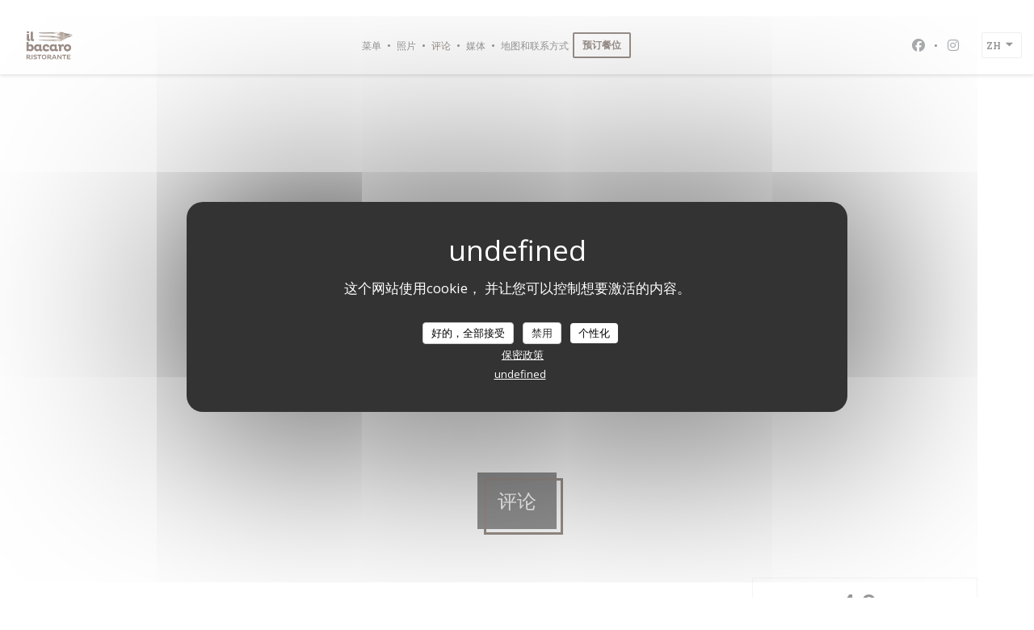

--- FILE ---
content_type: text/html; charset=UTF-8
request_url: https://www.ilbacaroparis.com/zh/reviews/?8
body_size: 14192
content:
<!DOCTYPE html>
<!--[if lt IE 7]>      <html class="no-js lt-ie9 lt-ie8 lt-ie7" lang="zh"> <![endif]-->
<!--[if IE 7]>         <html class="no-js lt-ie9 lt-ie8" lang="zh"> <![endif]-->
<!--[if IE 8]>         <html class="no-js lt-ie9" lang="zh"> <![endif]-->
<!--[if gt IE 8]><!--> <html class="no-js" lang="zh"> <!--<![endif]-->

<head>
	<!-- Meta -->
	<meta charset="utf-8">
	<meta http-equiv="X-UA-Compatible" content="IE=edge" />
	<meta name="viewport" content="width=device-width, initial-scale=1">
	<title>Paris 的 il Bacaro 的顾客评论 — 评分为 4,9/5</title>

	<!-- Includes -->
	<meta name="description" content="1273 对 Paris 的 il Bacaro
无偏见的顾客评论。平均评分：4,9/5..." />



<link rel="canonical" href="https://www.ilbacaroparis.com/zh/reviews/" />

<!-- Facebook Like and Google -->
<meta property="og:title" content="Paris 的 il Bacaro 的顾客评论 — 评分为 4,9/5 " />
<meta property="og:type" content="website" />
<meta property="og:url" content="http://www.ilbacaroparis.com/zh/reviews/?8" />
<meta property="og:image" content="https://ugc.zenchef.com/3/4/7/9/5/6/1/5/0/1/9/7/3/1527511917_320/2a878847334d3f24e7fcf77208a9e4b5.website.jpg" />
<meta property="og:site_name" content="Zenchef" />
<meta property="fb:admins" content="685299127" />
<meta property="place:location:latitude" content="48.8571639" />
<meta property="place:location:longitude" content="2.3820579" />
<meta property="og:description" content="1273 对 Paris 的 il Bacaro
无偏见的顾客评论。平均评分：4,9/5..." />



<script>
	window.restaurantId = 347956;
	window.lang = "zh";
	window.API_URL = "//api.zenchef.com/api/v1/";
</script>

	<link rel="alternate" hreflang="x-default" href="https://www.ilbacaroparis.com/reviews/?8=" />
<link rel="alternate" hreflang="zh" href="https://www.ilbacaroparis.com/zh/reviews/?8=" />
    <link rel="alternate" hreflang="en" href="https://www.ilbacaroparis.com/en/reviews/?8=" />
    <link rel="alternate" hreflang="es" href="https://www.ilbacaroparis.com/es/opiniones/?8=" />
    <link rel="alternate" hreflang="it" href="https://www.ilbacaroparis.com/it/recensioni/?8=" />
    <link rel="alternate" hreflang="de" href="https://www.ilbacaroparis.com/de/rezensionen/?8=" />
    <link rel="alternate" hreflang="fr" href="https://www.ilbacaroparis.com/?8=" />
    <link rel="alternate" hreflang="pt" href="https://www.ilbacaroparis.com/pt/avaliacoes/?8=" />
    <link rel="alternate" hreflang="ru" href="https://www.ilbacaroparis.com/ru/reviews/?8=" />
    <link rel="alternate" hreflang="cs" href="https://www.ilbacaroparis.com/cs/hodnocení/?8=" />
    <link rel="alternate" hreflang="ja" href="https://www.ilbacaroparis.com/ja/reviews/?8=" />
    <link rel="alternate" hreflang="nl" href="https://www.ilbacaroparis.com/nl/reviews/?8=" />
    <link rel="alternate" hreflang="el" href="https://www.ilbacaroparis.com/el/reviews/?8=" />
	<link rel="shortcut icon" href="https://ugc.zenchef.com/3/4/7/9/5/6/1/5/0/1/9/0/4/1490289017_181/f2801c120622b6b6f2085f37b4de0add.thumb.png" />
	<!-- Preconnect to CDNs for faster resource loading -->
	<link rel="preconnect" href="https://cdnjs.cloudflare.com" crossorigin>
	<link rel="preconnect" href="https://fonts.googleapis.com" crossorigin>
	<link rel="preconnect" href="https://fonts.gstatic.com" crossorigin>

	<!-- Google Web Fonts -->
	
	<!-- Critical CSS Inline -->
	<style>
		/* Critical styles for above-the-fold content */
		body {margin: 0;}
        		.container {width: 100%; max-width: 1200px; margin: 0 auto;}
        	</style>

	<!-- Critical CSS -->
	<link rel="stylesheet" href="/css/globals/normalize.css">
	<link rel="stylesheet" href="/css/globals/accessibility.css">
	<link rel="stylesheet" href="/css/globals/8/362217/_default_/_default_/style.css">

	<!-- Non-critical CSS -->
	<link rel="stylesheet" href="//cdnjs.cloudflare.com/ajax/libs/fancybox/3.5.7/jquery.fancybox.min.css" media="print" onload="this.media='all'">
	<link rel="stylesheet" href="/css/globals/backdrop.css" media="print" onload="this.media='all'">
	<link rel="stylesheet" href="/css/globals/shift-away-subtle.css" media="print" onload="this.media='all'">
	<link rel="stylesheet" href="/css/globals/icomoon.css" media="print" onload="this.media='all'">
	<link rel="stylesheet" href="/css/globals/fontawesome.css" media="print" onload="this.media='all'">
			<link rel="stylesheet" href="/css/css_8/bootstrap.css" media="print" onload="this.media='all'">			<link rel="stylesheet" href="//fonts.googleapis.com/icon?family=Material+Icons" media="print" onload="this.media='all'">		<link rel="stylesheet" href="/css/globals/8/362217/_default_/_default_/nav.css" media="print" onload="this.media='all'">
	<link rel="stylesheet" href="/css/globals/8/362217/_default_/_default_/menus.css" media="print" onload="this.media='all'">
	<link rel="stylesheet" href="/css/css_8/362217/_default_/_default_/main.css?v=23" media="print" onload="this.media='all'">

	<!-- Fallback for browsers without JS -->
	<noscript>
		<link rel="stylesheet" href="//cdnjs.cloudflare.com/ajax/libs/fancybox/3.5.7/jquery.fancybox.min.css">
		<link rel="stylesheet" href="/css/globals/backdrop.css">
		<link rel="stylesheet" href="/css/globals/shift-away-subtle.css">
		<link rel="stylesheet" href="/css/globals/icomoon.css">
		<link rel="stylesheet" href="/css/globals/fontawesome.css">
		<link rel="stylesheet" href="/css/globals/8/362217/_default_/_default_/nav.css">
		<link rel="stylesheet" href="/css/globals/8/362217/_default_/_default_/menus.css">
		<link rel="stylesheet" href="/css/css_8/362217/_default_/_default_/main.css?v=23">
	</noscript>

	<style>
  </style>


	<!-- Widget URL -->
	<script>
		var hasNewBookingWidget = 1;
	</script>
</head>

<body class="current-page-reviews">
	<a href="#main-content" class="skip-link sr-only-focusable">跳转到主要内容</a>

	<!-- Header -->
	<nav class="nav nav--center hello" role="navigation" aria-label="主导航">
	<div class="homelink">
			<a href="/zh/?8=" title="主页 il Bacaro">	
			<img class="logo" src="https://ugc.zenchef.com/3/4/7/9/5/6/1/5/0/1/9/0/4/1490289017_181/f2801c120622b6b6f2085f37b4de0add.png" alt="Logo il Bacaro"/>
		</a>
	</div>
	<ul class="nav__items">
	<!-- Menu -->
			<li class="nav__item nav__item--menus">
			<a title="菜单" href="/zh/menus/?8=">菜单</a>
		</li>
	
	<!-- Gallery -->
			<li class="nav__item nav__item--gallery">
			<a title="照片" href="/zh/photos/?8=">照片</a>
		</li>
	
	
	<!-- Reviews -->
			<li class="nav__item nav__item--reviews">
			<a title="评论" href="/zh/reviews/?8=">评论</a>
		</li>
	
	<!-- Events -->
	
	<!-- Press -->
			<li class="nav__item nav__item--press">
			<a title="媒体" href="/zh/about-us/?8=">媒体</a>
		</li>
	
	<!-- Restaurants -->
	
	<!-- Custom page -->
	
	<!-- Custom link -->
	
	<!-- Custom button -->
	
	<!-- Contact -->
	<li class="nav__item nav__item--contact">
		<a title="地图和联系方式" href="/zh/address-contact/?8=">地图和联系方式</a>
	</li>

	<!-- Language -->
	
	<!-- Buttons -->
				<a
			class="btn btn--small btn--light btn--booking iframe--widget"
            data-zc-action="open">
						预订餐位					</a>
	
	</ul>

	<div class="nav__buttons">
		<!-- Social media -->
			<ul class="social-media-wrap">
					<li class="separator-tiny" >
				<a class="btn-circle btn--small btn--ghost" href="https://www.facebook.com/Il-Bacaro-Paris-374031399459386/" rel="noreferer,noopener" target="_blank" title="Facebook">
					<i class="fab fa-facebook" aria-hidden="true"></i>
					<span class="sr-only">Facebook ((在新窗口中打开))</span>
				</a>
			</li>
		
		
					<li class="separator-tiny" >
				<a class="btn-circle btn--small btn--ghost" href="https://www.instagram.com/explore/locations/1016712217/il-bacaro-paris/" rel="noreferer,noopener" target="_blank" title="Instagram">
					<i class="fab fa-instagram" aria-hidden="true"></i>
					<span class="sr-only">Instagram ((在新窗口中打开))</span>
				</a>
			</li>
			</ul>

		<!-- Language -->
		<div class="dropdown-wrap drodown-wrap--lang ">
	<span>
				ZH		<i class="fa fa-angle-down"></i>
	</span>
	<ul class="dropdown">
					<li class="lang lang-en">
				<a href="/en/reviews/?8=">
										EN				</a>
			</li>
					<li class="lang lang-es">
				<a href="/es/opiniones/?8=">
										ES				</a>
			</li>
					<li class="lang lang-it">
				<a href="/it/recensioni/?8=">
										IT				</a>
			</li>
					<li class="lang lang-de">
				<a href="/de/rezensionen/?8=">
										DE				</a>
			</li>
					<li class="lang lang-fr">
				<a href="/avis/?8=">
										FR				</a>
			</li>
					<li class="lang lang-pt">
				<a href="/pt/avaliacoes/?8=">
										PT				</a>
			</li>
					<li class="lang lang-ru">
				<a href="/ru/reviews/?8=">
										RU				</a>
			</li>
					<li class="lang lang-cs">
				<a href="/cs/hodnocení/?8=">
										CS				</a>
			</li>
					<li class="lang lang-ja">
				<a href="/ja/reviews/?8=">
										JA				</a>
			</li>
					<li class="lang lang-nl">
				<a href="/nl/reviews/?8=">
										NL				</a>
			</li>
					<li class="lang lang-el">
				<a href="/el/reviews/?8=">
										EL				</a>
			</li>
			</ul>
</div>
	</div>
</nav>

<div class="nav nav--center nav--buttons-only">
	<div class="homelink">
			<a href="/zh/?8=" title="主页 il Bacaro">	
			<img class="logo" src="https://ugc.zenchef.com/3/4/7/9/5/6/1/5/0/1/9/0/4/1490289017_181/f2801c120622b6b6f2085f37b4de0add.png" alt="Logo il Bacaro"/>
		</a>
	</div>
	<!-- Buttons -->
	<div class="buttons-wrap-header">
					<a
			class="btn btn--small btn--light btn--booking iframe--widget"
            data-zc-action="open">
						预订餐位					</a>
	
		</div>

	<div class="nav__buttons">
		<!-- Toggle Menu -->
		<div class="burger-button" onclick="display_burger_menu()" role="button" tabindex="0" aria-label="打开/关闭菜单" aria-expanded="false" aria-controls="burger-menu">
			<span class="burger-button__item"></span>
			<span class="burger-button__item"></span>
			<span class="burger-button__item"></span>
		</div>
	</div>
</div>

<!-- Burger Menu -->
<div class="burger-menu burger-menu--center" id="burger-menu" role="dialog" aria-modal="true" aria-label="主导航">
	<div class="burger-menu-items-wrap">
		<ul class="burger-menu__items">
			<!-- Menu -->
							<li class="burger-menu__item burger-menu__item--menus">
					<a title="菜单" href="/zh/menus/?8=">菜单</a>
				</li>
			
			<!-- Gallery -->
							<li class="burger-menu__item burger-menu__item--gallery">
					<a title="照片" href="/zh/photos/?8=">照片</a>
				</li>
			
			
			<!-- Reviews -->
							<li class="burger-menu__item burger-menu__item--reviews">
					<a title="评论" href="/zh/reviews/?8=">评论</a>
				</li>
			
			<!-- Events -->
			
			<!-- Press -->
							<li class="burger-menu__item burger-menu__item--press">
					<a title="媒体" href="/zh/about-us/?8=">媒体</a>
				</li>
			
			<!-- Restaurants -->
			
			<!-- Custom page -->
			
			<!-- Custom link -->
			
			<!-- Custom button -->
			
			<!-- Contact -->
			<li class="burger-menu__item burger-menu__item--contact">
				<a title="地图和联系方式" href="/zh/address-contact/?8=">地图和联系方式</a>
			</li>
		</ul>

		<!-- Buttons -->
		<div class="buttons-wrap-header">
						<a
			class="btn btn--small btn--light btn--booking iframe--widget"
            data-zc-action="open">
						预订餐位					</a>
	
			</div>

		<!-- Language -->
		<ul class="language-list">
			<li class="lang lang-en">
					<a class="btn-circle btn--small btn--ghost" href="/en/reviews/?8=">
				EN			</a>
				</li>
			<li class="lang lang-es">
					<a class="btn-circle btn--small btn--ghost" href="/es/opiniones/?8=">
				ES			</a>
				</li>
			<li class="lang lang-it">
					<a class="btn-circle btn--small btn--ghost" href="/it/recensioni/?8=">
				IT			</a>
				</li>
			<li class="lang lang-de">
					<a class="btn-circle btn--small btn--ghost" href="/de/rezensionen/?8=">
				DE			</a>
				</li>
			<li class="lang lang-fr">
					<a class="btn-circle btn--small btn--ghost" href="/avis/?8=">
				FR			</a>
				</li>
			<li class="lang lang-pt">
					<a class="btn-circle btn--small btn--ghost" href="/pt/avaliacoes/?8=">
				PT			</a>
				</li>
			<li class="lang lang-ru">
					<a class="btn-circle btn--small btn--ghost" href="/ru/reviews/?8=">
				RU			</a>
				</li>
			<li class="lang lang-cs">
					<a class="btn-circle btn--small btn--ghost" href="/cs/hodnocení/?8=">
				CS			</a>
				</li>
			<li class="lang lang-ja">
					<a class="btn-circle btn--small btn--ghost" href="/ja/reviews/?8=">
				JA			</a>
				</li>
			<li class="lang lang-nl">
					<a class="btn-circle btn--small btn--ghost" href="/nl/reviews/?8=">
				NL			</a>
				</li>
			<li class="lang lang-el">
					<a class="btn-circle btn--small btn--ghost" href="/el/reviews/?8=">
				EL			</a>
				</li>
	</ul>

		<!-- Social media -->
			<ul class="social-media-wrap">
					<li class="separator-tiny" >
				<a class="btn-circle btn--small btn--ghost" href="https://www.facebook.com/Il-Bacaro-Paris-374031399459386/" rel="noreferer,noopener" target="_blank" title="Facebook">
					<i class="fab fa-facebook" aria-hidden="true"></i>
					<span class="sr-only">Facebook ((在新窗口中打开))</span>
				</a>
			</li>
		
		
					<li class="separator-tiny" >
				<a class="btn-circle btn--small btn--ghost" href="https://www.instagram.com/explore/locations/1016712217/il-bacaro-paris/" rel="noreferer,noopener" target="_blank" title="Instagram">
					<i class="fab fa-instagram" aria-hidden="true"></i>
					<span class="sr-only">Instagram ((在新窗口中打开))</span>
				</a>
			</li>
			</ul>
	</div>
</div>
<section class="container-fluid cover-page" style="background-image: url('https://www.ilbacaroparis.com/i/il-bacaro/3/4/7/9/5/6/1/5/0/1/9/7/3/1490132440_401/fb2d785ac8985e10833ef492d409024b.small_original.jpg');"></section>

<section class="container title-container">
	<div class="title-page">
		<h2>评论</h2>
	</div>
</section><!-- content -->
<div class="page-content-wrap">
	<section class="s--reviews page-content page-content--xl grid grid-w-sidebar">
		<div class="reviews-wrap">
			<!-- content -->
			<html><head><link rel="shortcut icon" href="/build/favicon.ico"><link href="/build/bundle.f9287.css" rel="stylesheet" media="only x" onload="this.media='all'"><noscript><link rel="stylesheet" href="/build/bundle.f9287.css"></noscript><script crossorigin="anonymous" src="/build/bundle.095a0.esm.js" type="module"></script><script nomodule="" src="/build/polyfills.a3b7c.js"></script><script nomodule="" defer="defer" src="/build/bundle.030f3.js"></script></head><body></body></html>			<div class="my-preact-app">
			</div>
		</div>

		<div class="side sticky">
			<div class="reviews__global reviews__global--side">
	<div class="reviews-global__average">
		<div>
			<span class="reviews-global__note">4.9</span>
			<span class="reviews-global__total">/5</span>
		</div>

		<div>
			<div class="stars">
				<span class="stars__filled" style="width: 97%"></span>
			</div>
			<p class="reviews-global__number">平均评分 — <span>1273 评论</span></p>
		</div>
	</div>
	
	<div class="reviews-global__details">
		<div class="reviews-global__criterion">
			<span>服务</span>
			<div class="stars">
				<span class="stars__filled-black" style="width: 96%"></span>
			</div>
		</div>
		<div class="reviews-global__criterion">
			<span>氛围</span>
			<div class="stars">
				<span class="stars__filled-black" style="width: 92%"></span>
			</div>
		</div>
		<div class="reviews-global__criterion">
			<span>菜单</span>
			<div class="stars">
				<span class="stars__filled-black" style="width: 98%"></span>
			</div>
		</div>
		<div class="reviews-global__criterion">
			<span>质价比</span>
			<div class="stars">
				<span class="stars__filled-black" style="width: 94%"></span>
			</div>
		</div>
	</div>
</div><div class="reviews__verified">
	<img src="/img/badge-avis-zenchef.png" alt="100% 验证的评分">
	<div class="reviews-verified__text">
		<h4>100% 验证的评分</h4>
		<p>仅进行过预订的顾客提供了评分</p>
	</div>
</div>			<!-- widgets -->
					<div class="widget">
		<h4> 预订 </h4>
								<a
			class="btn btn--std btn--booking iframe--widget"
            data-zc-action="open">
						预订餐位					</a>
	
				</div>
				<div class="widget w-carte" style="background-image: linear-gradient(rgba(0, 0, 0, 0.3), rgba(0, 0, 0, 0.3)), url('https://www.ilbacaroparis.com/i/il-bacaro/3/4/7/9/5/6/1/5/0/1/9/7/3/1490132440_401/fb2d785ac8985e10833ef492d409024b.small_original.jpg');">
		<h4>菜单</h4>
		
<a
	href="/zh/menus/?8="
	class="btn btn--white btn--menus">
		发现我们的菜单	</a>	</div>
		</div>
	</section>

	<!-- Widgets TripAdvisor -->
			<section class="page-content page-content--xl s--tripadvisor widget">
			<div class="reveal-1">
					<div id="TA_selfserveprop798" class="widget-tripadvisor TA_selfserveprop">
		<ul id="ezuWKhCkiZZ" class="TA_links crV76ns">
			<li id="7HtEMPRBX" class="kXenKzP">
				<a target="_blank" rel="noreferer,noopener,nofollow" href="https://www.tripadvisor.fr/"><img src="https://www.tripadvisor.fr/img/cdsi/img2/branding/150_logo-11900-2.png" alt="TripAdvisor"/></a>
			</li>
		</ul>
	</div>
	<script src="https://www.jscache.com/wejs?wtype=selfserveprop&amp;uniq=798&amp;locationId=8589979&amp;lang=fr&amp;rating=true&amp;nreviews=4&amp;writereviewlink=true&amp;popIdx=true&amp;iswide=true&amp;border=true&amp;display_version=2"></script>
			</div>
		</section>
	</div>
		<!-- footer -->
		<section class="container-fluid s--newsletter">
			<div class="container">
				<div class="newsletter-wrap">
	<h3 class="reveal-1 ">
		了解最新信息		<a href="/zh/falu-xinxi/?8=" rel="nofollow" target="_blank">*</a>
	</h3>

	<p class="newsletter__caption caption reveal-2">订阅我们的时事通讯，通过电子邮件接收我们的个性化通讯和营销优惠。</p>

	
	<div class="buttons-wrap text--center reveal-3">
		<a data-fancybox data-type="iframe" href="//nl.zenchef.com/optin-form.php?rpid=rpid_2MZB56WZ&lang=zh" class="btn btn--white btn--newsletter" target="_blank">
			订阅		</a>
	</div>
</div>			</div>
		</section>

		<footer class="container-fluid">
			<div class="container">
				<div class="col-md-4 f-contact">
					<h4>联系我们</h4>
					<div class="contact-wrap">
						<i class="fa fa-map-marker"></i>
						<a class="restaurant-address" href="https://www.google.com/maps/dir/?api=1&destination=il+Bacaro+9+rue+Auguste+Laurent++75011+Paris+fr" target="_blank" rel="noreferer,noopener">
	9 rue Auguste Laurent	<br>	75011 Paris	<span class="sr-only"> ((在新窗口中打开))</span>
</a>
					</div>

					<div class="contact-wrap">
						<i class="fa fa-phone"></i>
						<a class="restaurant-phone" href="tel:0143791666">01 43 79 16 66</a>                        <br />
                        					</div>
					<div class="buttons-wrap">
									<a
			class="btn btn--white btn--small btn--booking iframe--widget"
            data-zc-action="open">
						预订餐位					</a>
	
						</div>
				</div>

				<div class="col-md-4 f-social">
					<h4>关注我们</h4>
					<!-- Social media -->
						<ul class="social-media-wrap">
					<li class="separator-tiny" >
				<a class="btn-circle btn--small btn--ghost" href="https://www.facebook.com/Il-Bacaro-Paris-374031399459386/" rel="noreferer,noopener" target="_blank" title="Facebook">
					<i class="fab fa-facebook" aria-hidden="true"></i>
					<span class="sr-only">Facebook ((在新窗口中打开))</span>
				</a>
			</li>
		
		
					<li class="separator-tiny" >
				<a class="btn-circle btn--small btn--ghost" href="https://www.instagram.com/explore/locations/1016712217/il-bacaro-paris/" rel="noreferer,noopener" target="_blank" title="Instagram">
					<i class="fab fa-instagram" aria-hidden="true"></i>
					<span class="sr-only">Instagram ((在新窗口中打开))</span>
				</a>
			</li>
			</ul>
				</div>

				<div class="col-md-4 f-menus">
						<div class="rewards-wrap">
		
					<div class="reward tippy" data-tippy-content="Fait Maison">
				<img src="/img/rewards/reward_fait-maison.png" alt="Fait maison"/>
			</div>
		
				
		
		
		
		
		
		
		
		
		<!--  -->
	</div>
				</div>
			</div>

			<div class="container copyright">
				<div class="col-md-6">
					<p class="footer__copyright">
	&copy; 2026 il Bacaro — 餐馆网站创建者 	<a href="https://www.zenchef.com/" rel="noopener" target="_blank" class="zcf-link">Zenchef<span class="sr-only"> ((在新窗口中打开))</span></a>
</p>
				</div>
				<div class="col-md-6 zenchef">
					<p class="footer__links">
    	<a class="separator-tiny" href="/zh/falu-xinxi/?8=" rel="nofollow" target="_blank">免责声明<span class="sr-only"> ((在新窗口中打开))</span></a>
	<a class="separator-tiny" href="https://bookings.zenchef.com/gtc?rid=347956&host=www.ilbacaroparis.com" rel="nofollow" target="_blank">使用条款<span class="sr-only"> ((在新窗口中打开))</span></a>
	<a class="separator-tiny" href="/zh/yinsi-zhengce/?8=" rel="nofollow" target="_blank">个人数据保护政策<span class="sr-only"> ((在新窗口中打开))</span></a>
	<a class="separator-tiny" href="/zh/cookie-policy/?8=" rel="nofollow" target="_blank">cookie 策略<span class="sr-only"> ((在新窗口中打开))</span></a>
	<a class="separator-tiny" href="/zh/wuzhangai/?8=" rel="nofollow" target="_blank">无障碍设施<span class="sr-only"> ((在新窗口中打开))</span></a>
</p>
				</div>
			</div>
		</footer>

		<!-- Loader -->
<div class="loader-wrap loader-wrap--">
	<div class="loader">
		<div class="homelink">
			<a href="/zh/?8=" title="主页 il Bacaro">	
			<img class="logo" src="https://ugc.zenchef.com/3/4/7/9/5/6/1/5/0/1/9/0/4/1490289017_181/f2801c120622b6b6f2085f37b4de0add.png" alt="Logo il Bacaro"/>
		</a>
	</div>	</div>
</div>
<!-- JS -->
<script>
	var template = '8';
	var templateIdForWidget = '8';
</script>
<script src="//ajax.googleapis.com/ajax/libs/jquery/3.4.1/jquery.min.js"></script>
<script src="/js/libs/jquery.form.js?v=23"></script>
<script src="/js/libs/jquery.validate.js?v=23"></script>
<script src="/js/libs/jquery.validate.ajax.js?v=23"></script>
<!-- <script src="/js/libs/modernizr-3.6.0.min.js?v=23"></script> -->
<script src="//cdnjs.cloudflare.com/ajax/libs/fancybox/3.5.7/jquery.fancybox.min.js"></script>
<script src="/js/libs/popper.min.js?v=23"></script>
<script src="/js/libs/tippy-bundle.iife.min.js?v=23"></script>
<script src="/js/libs/jquery.cycle2.js?v=23"></script>
<script src="/js/globals/script.js?v=23"></script>
<script src="/js/globals/getRestoIdKonamiCode.js?v=23"></script>





<!-- Includes -->
<div id="modal-contact" class="modal" style="display: none; max-width: 500px;">
	<h3>您想联系我们？<br />
请填写下面的表格!</h3>
	<form name="contact-form" class="form" id="contact-form" action="#" novalidate="novalidate">
	<input type="hidden" name="restaurant_public_id" id="restaurant_public_id" value="rpid_2MZB56WZ">
	<input type="hidden" name="lang" id="lang" value="zh">
	<input type="hidden" name="token" id="token" value="b26e2e670d51e90e8b356854041435fd">

	<!-- Error summary for screen readers (WCAG 3.3.1) -->
	<div id="contact-form-errors" class="form-error-summary sr-only" role="alert" aria-live="polite" aria-atomic="true"></div>

	<div class="input--small">
		<input type="text" name="firstname" id="firstname" value="" placeholder="名字 *" aria-label="名字" autocomplete="given-name" required="required" aria-required="true" aria-describedby="firstname-error">
		<span id="firstname-error" class="form-field-error" role="alert"></span>
	</div>

	<div class="input--small">
		<input type="text" name="lastname" id="lastname" value="" placeholder="姓氏 *" aria-label="姓氏" autocomplete="family-name" required="required" aria-required="true" aria-describedby="lastname-error">
		<span id="lastname-error" class="form-field-error" role="alert"></span>
	</div>

	<div class="input--small">
		<input type="email" name="email" id="email" value="" placeholder="您的电子邮箱 *" aria-label="您的电子邮箱" autocomplete="email" required="required" aria-required="true" aria-describedby="email-error" data-msg-email="请输入有效的电子邮箱">
		<span id="email-error" class="form-field-error" role="alert"></span>
	</div>

	<div class="input--small">
		<input type="text" name="phone" id="phone" value="" placeholder="电话号码 *" aria-label="电话号码" autocomplete="tel" required="required" aria-required="true" aria-describedby="phone-error">
		<span id="phone-error" class="form-field-error" role="alert"></span>
	</div>

	<div class="input--full">
		<textarea name="message" id="message" placeholder="消息" aria-label="消息" rows="6" aria-describedby="message-error"></textarea>
		<span id="message-error" class="form-field-error" role="alert"></span>
	</div>
        <div class="input--full" style="font-size:10px !important;">
        根据数据保护法规，您有权拒绝接收营销电话。如需了解更多关于我们如何处理您的数据的信息，请查看我们的<a href="/zh/yinsi-zhengce/?8=" target="_blank">隐私政策</a>。    </div>
    
	<input class="btn btn--std input--full" type="submit" id="send" value="发送">

	<div class="step2 hidden">
		<strong>谢谢您!</strong>我们已经收到您的信息。我们将尽快给您回复。<br>对于任何预订要求，请直接点击预订按钮。	</div>
</form>
</div>    <script id="restaurantJsonLd" type="application/ld+json">
{
    "@context":"https://schema.googleapis.com"
    ,"@type":"Restaurant"
    ,"@id":"https://www.ilbacaroparis.com"
    ,"image":"https://ugc.zenchef.com/3/4/7/9/5/6/1/5/0/1/9/7/3/1527511917_320/2a878847334d3f24e7fcf77208a9e4b5.website.jpg"
    ,"name":"il Bacaro"
    ,"address":{
        "@type":"PostalAddress",
        "addressLocality":"Paris",
        "postalCode":"75011",
        "streetAddress":"9 rue Auguste Laurent",
        "addressCountry":"FR",
        "addressRegion":"Paris"
    }
    ,"priceRange":"€€€"
    ,"servesCuisine":["\u4f20\u7edf\u610f\u5927\u5229\u7f8e\u98df","\u610f\u5927\u5229"]    ,"telephone":"0143791666"
    ,"url":"https://www.ilbacaroparis.com"
    ,"geo":{
        "@type":"GeoCoordinates",
        "latitude":"48.8571639",
        "longitude":"2.3820579"
    }
        ,"logo":"https://ugc.zenchef.com/3/4/7/9/5/6/1/5/0/1/9/7/3/1527511917_320/2a878847334d3f24e7fcf77208a9e4b5.website.jpg"
    
        ,"potentialAction":[
    {
        "@type":"ReserveAction",
        "target":{
            "@type":"EntryPoint",
            "urlTemplate":"https://www.ilbacaroparis.com/zh/yuding-yi-zhang-zhuozi/?lang=zh&8=&rid=347956",
            "inLanguage":"zh",
            "actionPlatform":[
                "http://schema.org/MobileWebPlatform",
                "http://schema.org/DesktopWebPlatform",
                "http://schema.org/IOSPlatform",
                "http://schema.org/AndroidPlatform"
            ]
        },
        "result":{
            "@type":"FoodEstablishmentReservation",
            "name":"预订餐位"
        }
    }
    ]
    
        ,"aggregateRating": {
        "@type": "AggregateRating",
	    "worstRating": "0",
	    "bestRating": "5",
	    "ratingValue": "4.9",
	    "ratingCount": "1273"
	}
	
        ,"acceptsReservations" : "yes"
    
    ,"hasMenu":"https://www.ilbacaroparis.com/zh/menus/"

    
    
    
    
                ,"award": ""
            
    
    
        ,
    "review": [

    ]
    }
</script><script src="/js/libs/tarteaucitron/tarteaucitron.js?v=3"></script>
<style>
    /* Hide tarteaucitron button icons */
    #tarteaucitronRoot .tarteaucitronCheck::before,
    #tarteaucitronRoot .tarteaucitronCross::before,
    #tarteaucitronRoot .tarteaucitronPlus::before {
        display: none !important;
    }
    
    /* Remove text shadow from Allow/Deny buttons */
    #tarteaucitronRoot .tarteaucitronAllow,
    #tarteaucitronRoot .tarteaucitronDeny {
        text-shadow: none !important;
    }
    
    /* Replace icon with Cookies button */
    #tarteaucitronIcon #tarteaucitronManager {
        background: #333;
        border-radius: 4px !important;
        padding: 10px 20px !important;
    }
    
    #tarteaucitronIcon #tarteaucitronManager img {
        display: none !important;
    }
    
    #tarteaucitronIcon #tarteaucitronManager:after {
        content: "🍪";
        color: #fff;
        font-size: 20px !important;
        line-height: 1;
    }
    
    #tarteaucitronIcon #tarteaucitronManager:hover {
        background: #555;
    }
    
    /* Change button colors to neutral (no red/green) */
    #tarteaucitronRoot .tarteaucitronAllow,
    #tarteaucitronRoot .tarteaucitronDeny {
        background-color: #ffffff !important;
        color: #333333 !important;
        border: 1px solid #cccccc !important;
    }
    
    #tarteaucitronRoot .tarteaucitronAllow:hover,
    #tarteaucitronRoot .tarteaucitronDeny:hover {
        background-color: #f5f5f5 !important;
    }
    
    /* Visual feedback for selected state - change background color */
    #tarteaucitronRoot .tarteaucitronIsAllowed .tarteaucitronAllow {
        background-color: #4a90e2 !important;
        color: #ffffff !important;
        border-color: #4a90e2 !important;
    }
    
    #tarteaucitronRoot .tarteaucitronIsDenied .tarteaucitronDeny {
        background-color: #7a7a7a !important;
        color: #ffffff !important;
        border-color: #7a7a7a !important;
    }
    
    /* Reduce font size for disclaimer paragraph */
    #tarteaucitronInfo {
        font-size: 13px !important;
        line-height: 1.4 !important;
    }
    
    /* Also apply neutral colors to Accept All/Deny All buttons */
    #tarteaucitronRoot #tarteaucitronAllAllowed,
    #tarteaucitronRoot #tarteaucitronAllDenied,
    #tarteaucitronRoot .tarteaucitronCTAButton {
        background-color: #ffffff !important;
        color: #333333 !important;
        border: 1px solid #cccccc !important;
    }
    
    #tarteaucitronRoot #tarteaucitronAllAllowed:hover,
    #tarteaucitronRoot #tarteaucitronAllDenied:hover,
    #tarteaucitronRoot .tarteaucitronCTAButton:hover {
        background-color: #f5f5f5 !important;
    }
    
    /* When Accept All is clicked */
    #tarteaucitronRoot #tarteaucitronAllAllowed:active,
    #tarteaucitronRoot #tarteaucitronAllAllowed:focus {
        background-color: #4a90e2 !important;
        color: #ffffff !important;
    }
    
    /* When Deny All is clicked */
    #tarteaucitronRoot #tarteaucitronAllDenied:active,
    #tarteaucitronRoot #tarteaucitronAllDenied:focus {
        background-color: #7a7a7a !important;
        color: #ffffff !important;
    }
    
    /* Style cookie policy and privacy policy as white text links */
    #tarteaucitron #tarteaucitronCookiePolicyUrlDialog,
    #tarteaucitron #tarteaucitronPrivacyUrlDialog {
        background: transparent !important;
        color: #fff !important;
        font-size: 13px !important;
        margin-bottom: 3px !important;
        margin-left: 7px !important;
        padding: 0 !important;
        border: 0 !important;
        border-radius: 0 !important;
        display: inline-block !important;
        line-height: normal !important;
        font-family: inherit !important;
        font-weight: normal !important;
        text-align: center !important;
        vertical-align: baseline !important;
        cursor: pointer !important;
        text-decoration: underline !important;
    }
    
    #tarteaucitron #tarteaucitronCookiePolicyUrlDialog:hover,
    #tarteaucitron #tarteaucitronPrivacyUrlDialog:hover {
        text-decoration: none !important;
    }
    
    /* For the ones in the alert banner */
    #tarteaucitronAlertBig #tarteaucitronCookiePolicyUrl,
    #tarteaucitronAlertBig #tarteaucitronPrivacyUrl {
        background: transparent !important;
        color: #fff !important;
        font-size: 13px !important;
        margin-bottom: 3px !important;
        margin-left: 7px !important;
        padding: 0 !important;
        display: inline-block !important;
        cursor: pointer !important;
        text-decoration: underline !important;
        border: 0 !important;
    }
    
    #tarteaucitronAlertBig #tarteaucitronCookiePolicyUrl:hover,
    #tarteaucitronAlertBig #tarteaucitronPrivacyUrl:hover {
        text-decoration: none !important;
    }
    
    /* Change font size from 16px to 13px for all these buttons */
    #tarteaucitronAlertBig #tarteaucitronCloseAlert,
    #tarteaucitronAlertBig #tarteaucitronPersonalize,
    #tarteaucitronAlertBig #tarteaucitronPersonalize2,
    .tarteaucitronCTAButton,
    #tarteaucitronRoot .tarteaucitronDeny,
    #tarteaucitronRoot .tarteaucitronAllow {
        font-size: 13px !important;
    }
    
    /* Ensure consistent border radius for action buttons only */
    #tarteaucitronAlertBig #tarteaucitronCloseAlert {
        border-radius: 4px !important;
    }
</style>
<script>
    // Define Waze embed service
    tarteaucitron.services = tarteaucitron.services || {};
    tarteaucitron.services.wazeembed = {
        "key": "wazeembed",
        "type": "api",
        "name": "Waze Map (Google)",
        "uri": "https://www.waze.com/legal/privacy",
        "needConsent": true,
        "cookies": ['NID', 'SID', 'HSID', 'APISID', 'SAPISID', '1P_JAR'],
        "js": function () {
            "use strict";
            tarteaucitron.fallback(['wazeembed'], function (x) {
                var frame_title = tarteaucitron.getElemAttr(x, "title") || 'Waze map iframe',
                    width = tarteaucitron.getElemAttr(x, "data-width") || '100%',
                    height = tarteaucitron.getElemAttr(x, "data-height") || '400',
                    url = tarteaucitron.getElemAttr(x, "data-url");

                return '<iframe title="' + frame_title + '" src="' + url + '" width="' + width + '" height="' + height + '" style="border: 0; width: 100%;" allowfullscreen></iframe>';
            });
        },
        "fallback": function () {
            "use strict";
            var id = 'wazeembed';
            tarteaucitron.fallback(['wazeembed'], function (elem) {
                elem.style.width = '100%';
                elem.style.height = '400px';
                return tarteaucitron.engage(id);
            });
        }
    };

    $(document).ready(function() {
        //Facebook
        (tarteaucitron.job = tarteaucitron.job || []).push('facebook');

        //Twitter
        (tarteaucitron.job = tarteaucitron.job || []).push('twitter');

        //Google jsAPI
        (tarteaucitron.job = tarteaucitron.job || []).push('jsapi');
        
        //Waze Maps
        (tarteaucitron.job = tarteaucitron.job || []).push('wazeembed');

        
        
        
        tarteaucitron.init({
            "hashtag": "#tarteaucitron",
            "highPrivacy": true,
            "orientation": "middle",
            "adblocker": false,
            "showAlertSmall": false,
            "cookieslist": true,
            "removeCredit": true,
            "mandatory": true,
            "mandatoryCta": false,
            "iconPosition": "BottomLeft",
            "googleConsentMode": true,
            "showDetailsOnClick": false,
            "privacyUrl": "/zh/yinsi-zhengce/?8=",
            "cookiePolicyUrl": "/zh/cookie-policy/?8=",
        });

    });
</script>
<!-- Zenchef Widget SDK -->
<script>;(function (d, s, id) {const el = d.getElementsByTagName(s)[0]; if (d.getElementById(id) || el.parentNode == null) {return;} var js = d.createElement(s);  js.id = id; js.async = true; js.src = 'https://sdk.zenchef.com/v1/sdk.min.js';  el.parentNode.insertBefore(js, el); })(document, 'script', 'zenchef-sdk')</script>
<div
        class="zc-widget-config"
        data-restaurant="347956"
        data-lang="zh"
></div>
	</body>
</html>

